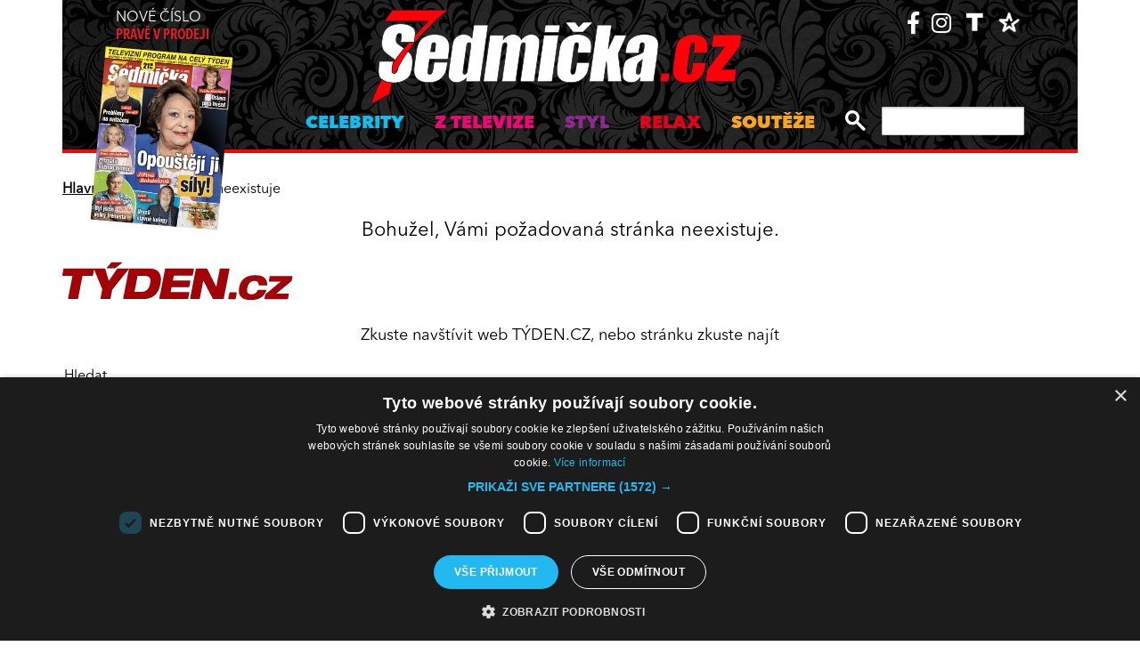

--- FILE ---
content_type: text/javascript
request_url: https://sedmicka.tyden.cz/js/server2.js?ver=94
body_size: 2033
content:
jQuery.noConflict();

/* mobile article scroller */
function articleScroller() {
	//console.log('simple ');
	var articleLists = jQuery('.hscroller-block');
	jQuery(articleLists).each(function(index, element) {
    var draggableElement = jQuery(this).find('.hscroller-content').eq(0);
		var controls = jQuery(this).find('.hscroller-control');
		var scrollerItems = jQuery(draggableElement).find('.col');
		var autoCols = false;
		if(jQuery(draggableElement).find('.col').eq(0).hasClass('gallery-item')) {
			autoCols = true;
		} else {
			autoCols = false;
		}
		//var itemWidth = jQuery(scrollerItems)[0].getBoundingClientRect().width;
		var itemWidth = jQuery(scrollerItems).eq(0).outerWidth();
		var itemHeight = jQuery(scrollerItems).eq(0).outerHeight();
		var dragWidth = scrollerItems.length * itemWidth;
		//scrollbar-heigh
		var _thisH = jQuery(this).find('.hscroller-holder').eq(0);
		var _this = this;
		var animating = false;
		var margin = 0;
		
		setTimeout(function() {			
			var outerH = jQuery(_this).parent().height();
			var innerH = jQuery(draggableElement).height();
			var resultH = outerH - innerH;
			
			//console.log('outerH '+outerH);
			//console.log('innerH '+innerH);
			//console.log('result '+resultH);
			var scrollerHeight = resultH;
			itemHeight = jQuery(scrollerItems).eq(0).outerHeight();
			//jQuery(_this).css('height',itemHeight);
			jQuery(_thisH).css('margin-bottom',-scrollerHeight);
			jQuery(draggableElement).css('margin-bottom',scrollerHeight);
			margin = scrollerHeight;
		}, 400);
		
		jQuery(controls).each(function(index, element) {
			jQuery(this).click(function(e) {
				e.preventDefault();
				if(jQuery(this).hasClass('hscroller-control-left')){
					//currentPosition--;
					if(!animating){
						jQuery(_thisH).animate({
								scrollLeft: jQuery(_thisH).scrollLeft()-jQuery(_thisH).width()-14
							}, 500, function() {
							// Animation complete.
							animating = false;
						});
						animating = true;
					}
				} else {
					//currentPosition++;
					if(!animating){
						jQuery(_thisH).animate({
								scrollLeft: jQuery(_thisH).scrollLeft()+jQuery(_thisH).width()+14
							}, 500, function() {
							// Animation complete.
							animating = false;
						});
						animating = true;
					}
				}
				
			});
		});
		
		//console.log(autoCols);
		if(!autoCols) {
			jQuery(draggableElement).width(dragWidth);
			jQuery(draggableElement).addClass('active');
			jQuery(scrollerItems).outerWidth(itemWidth);		
		} else {
			jQuery(draggableElement).addClass('active');
		}
		
		var resizeTimer;
		jQuery(window).on('resize', function(e) {
			jQuery(scrollerItems).attr('style','');
			jQuery(draggableElement).removeClass('active');
			jQuery(draggableElement).attr('style','');
			jQuery(draggableElement).css('margin-bottom',margin);
			
			clearTimeout(resizeTimer);
			resizeTimer = setTimeout(function(){
					//console.log('resize');
					itemWidth = jQuery(scrollerItems).eq(0).outerWidth();
					itemHeight = jQuery(scrollerItems).eq(0).outerHeight();
					dragWidth = scrollerItems.length * itemWidth;
					jQuery(_this).css('height',itemHeight);
					
					if(!autoCols) {
						jQuery(draggableElement).width(dragWidth);
						jQuery(draggableElement).addClass('active');
						jQuery(scrollerItems).outerWidth(itemWidth);		
					} else {
						jQuery(draggableElement).addClass('active');
					}
					
			}, 400);
		});
		
  });
}
/* mobile article scroller - end */

function mobileNav() {
	var menuBlock = jQuery('#main-nav-holder');
	var menuToggler = jQuery('#mobile-nav-toggler');
	var menuClose = jQuery('#close-mobile-nav');
	
	jQuery(menuBlock).addClass('closed');
	jQuery(menuToggler).addClass('closed');
	jQuery(menuToggler).click(function(e) {
    e.preventDefault();
		if(jQuery(this).hasClass('closed')) {
			jQuery(this).removeClass('closed');
			jQuery(this).addClass('open');
			jQuery(menuBlock).addClass('open');
			jQuery(menuBlock).removeClass('closed');
		} else {
			jQuery(this).addClass('closed');
			jQuery(this).removeClass('open');
			jQuery(menuBlock).addClass('closed');
			jQuery(menuBlock).removeClass('open');
		}
  });
	jQuery(menuClose).click(function(e) {
    e.preventDefault();
		jQuery(menuToggler).click();
  });
}

function offset(el) {
	    var rect = el.getBoundingClientRect(),
	    scrollLeft = window.pageXOffset || document.documentElement.scrollLeft,
	    scrollTop = window.pageYOffset || document.documentElement.scrollTop;
	    return { top: rect.top + scrollTop, left: rect.left + scrollLeft }
	}
/* sticky container */
function stickyBlocks() {
	var stickyBlocks = jQuery('.sticky-container');
	
	jQuery(stickyBlocks).each(function(index, element) {
    var _this = this;
		var containerWidth = jQuery(_this).width();
		var containerHeight = jQuery(_this).height();
		var containerStart = Math.round(jQuery(_this).offset().top);
		var _thisOffset = offset(_this);
		
		var holder = jQuery(_this).find('.sticky-holder').eq(0);
		var holderInitPos = Math.round(jQuery(holder).offset().top);
		var holderInitPosRel = Math.round(jQuery(holder).offset().top) - containerStart;
		var holderHeight = jQuery(holder).height();
		
		jQuery(holder).width(containerWidth);
		/*
    console.log('cont alt '+_thisOffset.top);
		console.log('container init '+containerStart);
		console.log('holder init '+holderInitPos);
    */
		
		if(containerHeight > holderHeight) {
			setTimeout(function(){			
				jQuery(window).on("scroll", function(e) {
					//var initPosition = jQuery(_this).offset().top;
					var initPosition = holderInitPos;
					var stopPosition = jQuery(_this).offset().top+containerHeight;
					//var holderHeight = jQuery(holder).height();
					
					console.log('init '+initPosition);
					var window_top = jQuery(window).scrollTop();
					var window_height = jQuery(window).height();
					if(window_top + holderHeight+80 >= Math.round(stopPosition)) {
						jQuery(holder).css({top: (window_top + holderHeight - stopPosition) * -1});
					}else if(window_top+80 >= Math.round(initPosition)) {
						jQuery(holder).addClass('sticky');
						jQuery(holder).removeClass('unsticked');
						jQuery(holder).css('top',80);
						//console.log(window_top+holderHeight + ' x ' + stopPosition);
					} else {
						jQuery(holder).removeClass('sticky');
						jQuery(holder).addClass('unsticked');
						jQuery(holder).css('top',holderInitPosRel);
					}
				});
			}, 400);
		}
  });
}
function colorLinks() {
	var containers = jQuery('.article-detail-text');
	jQuery(containers).each(function(index, element) {
		var links = jQuery(containers).find('a');
		jQuery(links).each(function(index, element) {
			if (jQuery(this).children().length == 0) {
     			jQuery(this).addClass('colored');
			}
		});
	});
}
/* XXXXXXXXXXXXXXXXXXXXXXXXXXXXXXXXXXXXXXXXXXXXXXXXXXXXXXXXXXXXXXXXXXXXXXXXXXXXXXXXXX document ready */
jQuery(document).ready(function() {
	articleScroller();
	mobileNav();

	if(document.getElementById('main-nav-holder')) {
		var menu = document.getElementById('main-nav-holder');
		var mToggler = document.getElementById('mobile-nav-toggler-holder');
		var logo = document.getElementById('col-logo-m');
		
		var sticky = menu.offsetTop+80;
		jQuery(window).on("scroll", function(e) {
			if (window.pageYOffset > sticky) {
				menu.classList.add('sticky');
				mToggler.classList.add('sticky');
				logo.classList.add('sticky');
			} else {
				menu.classList.remove('sticky');
				mToggler.classList.remove('sticky');
				logo.classList.remove('sticky');
			}
		});
	}
	setTimeout(function(){
    stickyBlocks();
	}, 5000);
	colorLinks();


	setTimeout(function(){			
		jQuery(window).resize();
	}, 400);
  
    
    //left skyscraper
		if(jQuery('#left-skyscraper').length)
    {
      var leftSCTop = jQuery('#left-skyscraper').offset().top - parseFloat(jQuery('#left-skyscraper').css('margin-top').replace(/auto/, 0));
      jQuery(window).scroll(function (event) {
        var scrollFrom = jQuery(this).scrollTop();
        
        if (scrollFrom >= leftSCTop) {
          jQuery('#left-skyscraper').addClass('fixed');
        } else {
          jQuery('#left-skyscraper').removeClass('fixed');
        }
      });
    }

    //right skyscraper
		if(jQuery('#right-skyscraper').length)
    {
      var rightSCTop = jQuery('#right-skyscraper').offset().top - parseFloat(jQuery('#right-skyscraper').css('margin-top').replace(/auto/, 0));
      jQuery(window).scroll(function (event) {
        var scrollFrom = jQuery(this).scrollTop();
        
        if (scrollFrom >= rightSCTop) {
          jQuery('#right-skyscraper').addClass('fixed');
        } else {
          jQuery('#right-skyscraper').removeClass('fixed');
        }
      });
    }
});